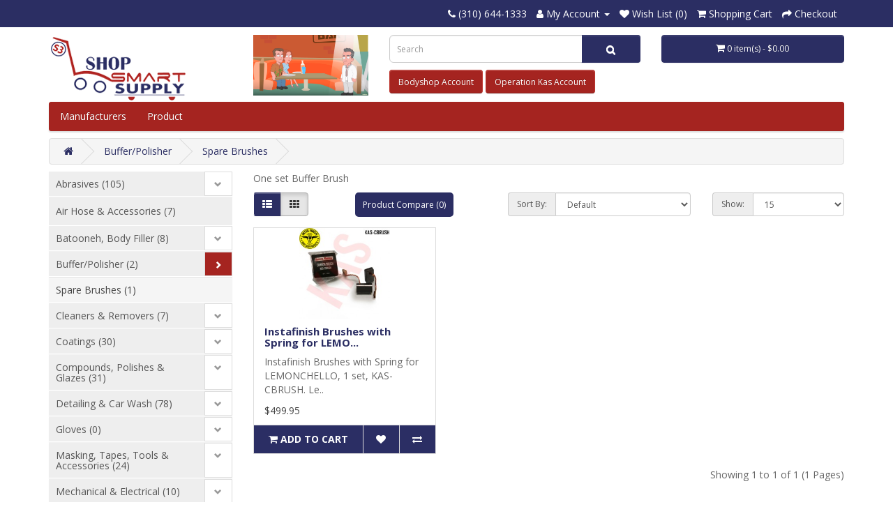

--- FILE ---
content_type: text/html; charset=utf-8
request_url: https://retail.shopsmartsupply.com/index.php?route=product/category&path=907_908
body_size: 86879
content:
<!DOCTYPE html>
<!--[if IE]><![endif]-->
<!--[if IE 8 ]><html dir="ltr" lang="en" class="ie8"><![endif]-->
<!--[if IE 9 ]><html dir="ltr" lang="en" class="ie9"><![endif]-->
<!--[if (gt IE 9)|!(IE)]><!-->
<html dir="ltr" lang="en">
<!--<![endif]-->
<head>
<meta charset="UTF-8" />
<meta name="viewport" content="width=device-width, initial-scale=1">
<meta http-equiv="X-UA-Compatible" content="IE=edge">
<title>Buffer Brush</title>
<base href="https://shopsmartsupply.com/" />
<meta name="description" content="Buffer Brush" />
<meta name="keywords" content="Buffer Brush" />
<script src="https://retail.shopsmartsupply.com/catalog/view/javascript/jquery/jquery-2.1.1.min.js" type="text/javascript"></script>
<link href="https://retail.shopsmartsupply.com/catalog/view/javascript/bootstrap/css/bootstrap.min.css" rel="stylesheet" media="screen" />
<script src="https://retail.shopsmartsupply.com/catalog/view/javascript/bootstrap/js/bootstrap.min.js" type="text/javascript"></script>
<link href="https://retail.shopsmartsupply.com/catalog/view/javascript/font-awesome/css/font-awesome.min.css" rel="stylesheet" type="text/css" />
<link href="//fonts.googleapis.com/css?family=Open+Sans:400,400i,300,700" rel="stylesheet" type="text/css" />
<link href="https://retail.shopsmartsupply.com/catalog/view/theme/default/stylesheet/stylesheet.css" rel="stylesheet">
<link href="https://retail.shopsmartsupply.com/catalog/view/theme/default/stylesheet/vendor/isenselabs/isearch/isearch.css" type="text/css" rel="stylesheet" media="screen" />
<script src="https://retail.shopsmartsupply.com/catalog/view/javascript/vendor/isenselabs/isearch/isearch.js" type="text/javascript"></script>
<script src="https://retail.shopsmartsupply.com/catalog/view/javascript/pmbycust.js?v=1276053622" type="text/javascript"></script>
<script src="https://retail.shopsmartsupply.com/catalog/view/javascript/common.js" type="text/javascript"></script>
<link href="https://retail.shopsmartsupply.com/index.php?route=product/category&amp;path=908" rel="canonical" />
<link href="https://shopsmartsupply.com/image/catalog/shop-smart-logo-b-64-100x100.png" rel="icon" />
<style type="text/css">

  #menu {
    background: #A52420;
    border-bottom: 1px solid #A52420;
    min-height: 37px;
    margin-bottom: 15px;
    -webkit-border-radius: 3px 3px 3px 3px;
    -moz-border-radius: 3px 3px 3px 3px;
    -khtml-border-radius: 3px 3px 3px 3px;
    border-radius: 3px 3px 3px 3px;
    -webkit-box-shadow: 0px 2px 2px #DDDDDD;
    -moz-box-shadow: 0px 2px 2px #DDDDDD;
    box-shadow: 0px 2px 2px #DDDDDD;
    padding: 0px 5px;
    border-color: #a52521 #a52521 #a52521;
}
.btn-danger {
    background-color: #a52420;
    background-image: linear-gradient(to bottom, #a52420, #a52420);
  }

.nav .open>a, .nav .open>a:focus, .nav .open>a:hover {
  background-color:unset ; 
}
 


.navbar-fixed{
    position: fixed;
    width: 100%;
    left: 0px;
    top: 0px;
    z-index: 1000;
    box-shadow: 0px 0px 1px #999;
    -webkit-animation: navanimation 1s linear;
    -moz-animation: navanimation 1s linear;
    animation: navanimation 1s linear;
    background:#fff;
}
@-webkit-keyframes navanimation{
    from{-webkit-transform: translateY(-100px);}
    to{-webkit-transform: translateY(0px);}
}
@-moz-keyframes navanimation{
    from{-moz-transform: translateY(-100px);}
    to{-moz-transform: translateY(0px);}
}
@keyframes navanimation{
    from{transform: translateY(-100px);}
    to{transform: translateY(0px);}
}
  
   @media (max-width: 767px) {
      .mt-1 {
          margin-top:10px;
      }
      .breadcrumb {
        white-space: nowrap;
        overflow-x: auto;
      }
      .breadcrumb > li {
          display: inline;
          width: 100%;
          padding: 0 22px 0px 5px;
      }
      .breadcrumb > li:after{
        right:10px;
      }
  
  .navbar-fixed{
    position: relative;
    width: 100%;
    left: 0px;
    top: 0px;
    z-index: 1000;
    box-shadow: 0px 0px 1px #999;
   -webkit-animation: navanimation11 1s linear;
    -moz-animation: navanimation11 1s linear;
    animation: navanimation11 1s linear;
    background:#fff;
}
  
  @-webkit-keyframes navanimation11{
    from{-webkit-transform: translateY(0px);}
    to{-webkit-transform: translateY(0px);}
}
@-moz-keyframes navanimation11{
    from{-moz-transform: translateY(0px);}
    to{-moz-transform: translateY(0px);}
}
@keyframes navanimation11{
    from{transform: translateY(0px);}
    to{transform: translateY(0px);}
}
  }
</style>
<script>
$(function(){
    var stickyHeaderTop = $('.navbar-common').offset().top;
    var stickyHeaderHeight = $('.navbar-common').height();
    $(window).scroll(function(){
      if( $(window).scrollTop() > stickyHeaderTop+stickyHeaderHeight) {
        $('.navbar-common').addClass('navbar-fixed');
        $('body').css('padding-top', stickyHeaderHeight+'px');
      } else {
        $('.navbar-common').removeClass('navbar-fixed');
        $('body').css('padding-top','0px');
      }
    });
  });
</script>
</head>
<body>
<div id="stickyheader" class="navbar-common">
<nav id="top">
  <div class="container"><!-- <div class="pull-left">
  <form action="https://retail.shopsmartsupply.com/index.php?route=common/currency/currency" method="post" enctype="multipart/form-data" id="form-currency">
    <div class="btn-group">
      <button class="btn btn-link dropdown-toggle" data-toggle="dropdown">                               <strong>$</strong>        <span class="hidden-xs hidden-sm hidden-md">Currency</span>&nbsp;<i class="fa fa-caret-down"></i></button>
      <ul class="dropdown-menu custom-header-dropdown">
                        <li>
          <button class="currency-select btn btn-link btn-block" type="button" name="EUR">€ Euro</button>
        </li>
                                <li>
          <button class="currency-select btn btn-link btn-block" type="button" name="GBP">£ Pound Sterling</button>
        </li>
                                <li>
          <button class="currency-select btn btn-link btn-block" type="button" name="USD">$ US Dollar</button>
        </li>
                      </ul>
    </div>
    <input type="hidden" name="code" value="" />
    <input type="hidden" name="redirect" value="https://retail.shopsmartsupply.com/index.php?route=product/category&amp;path=907_908" />
  </form>
</div> -->
 
    
    <div id="top-links" class="nav pull-right">
      <ul class="list-inline">
        <li><a href="https://retail.shopsmartsupply.com/index.php?route=information/contact"><i class="fa fa-phone"></i></a> <span class="hidden-xs hidden-sm hidden-md">(310) 644-1333</span></li>
        <li class="dropdown"><a href="https://retail.shopsmartsupply.com/index.php?route=account/account" title="My Account" class="dropdown-toggle" data-toggle="dropdown"><i class="fa fa-user"></i> <span class="hidden-xs hidden-sm hidden-md">
                  My Account
                </span><span class="caret"></span></a>
          <ul class="dropdown-menu dropdown-menu-right custom-header-dropdown">
                        <li><a href="https://retail.shopsmartsupply.com/index.php?route=account/register/type">Register</a></li>
            <li><a href="https://retail.shopsmartsupply.com/index.php?route=account/login/type">Login</a></li>
                      </ul>
        </li>
        <li><a href="https://retail.shopsmartsupply.com/index.php?route=account/wishlist" id="wishlist-total" title="Wish List (0)"><i class="fa fa-heart"></i> <span class="hidden-xs hidden-sm hidden-md">Wish List (0)</span></a></li>
        <li><a href="https://retail.shopsmartsupply.com/index.php?route=checkout/cart" title="Shopping Cart"><i class="fa fa-shopping-cart"></i> <span class="hidden-xs hidden-sm hidden-md">Shopping Cart</span></a></li>
        <li><a href="https://retail.shopsmartsupply.com/index.php?route=checkout/checkout" title="Checkout"><i class="fa fa-share"></i> <span class="hidden-xs hidden-sm hidden-md">Checkout</span></a></li>
      </ul>
    </div>
  </div>
</nav>
<header>
  <div class="container">
    <div class="row">
      <div class="col-sm-3 mt-1 col-xs-4">
        <div id="logo"><a href="https://retail.shopsmartsupply.com/index.php?route=common/home"><img src="https://shopsmartsupply.com/image/catalog/shop-smart-logo-b(189).png" title="" alt="" class="img-responsive" /></a></div>
      </div>
      <div class="col-sm-2 col-xs-4 mt-1">
       <img src="https://retail.shopsmartsupply.com/image/youtube.png" class="img-responsive" data-toggle="modal" data-target="#myModal"> 
      </div>
      <div class="col-sm-4 col-xs-12 mt-1">
        <div id="search" class="input-group">
  <input type="text" name="search" value="" placeholder="Search" class="form-control input-lg" />
  <span class="input-group-btn">
    <button type="button" class="btn btn-default btn-lg"><i class="fa fa-search"></i></button>
  </span>
</div><script type="text/template" role="isearch-container">
    <div class="isearch-container" role="isearch-container-{id}">
        {content}
    </div>
</script>

<script type="text/template" role="isearch-loading">
    <div class="isearch-loading text-center">
        <i class="fa fa-spin fa-circle-o-notch"></i> {text}
    </div>
</script>

<script type="text/template" role="isearch-nothing">
    <div class="isearch-nothing text-center">{text}</div>
</script>

<script type="text/template" role="isearch-more">
    <a role="isearch-tab" class="isearch-more text-center" href="{href}">{text}</a>
</script>

<script type="text/template" role="isearch-price">
    <span class="isearch-price-value">{price}</span>
</script>

<script type="text/template" role="isearch-special">
    <span class="isearch-price-value isearch-price-special">{special}</span><br /><span class="isearch-old-value">{price}</span>
</script>

<script type="text/template" role="isearch-product">
    <a role="isearch-tab" href="{href}" class="isearch-product">
                <div class="pull-left isearch-product-image">
            <img src="{image}" alt="{alt}" />
        </div>
        
        <div class="row isearch-product-info">
            <div class="col-xs-7 col-lg-8">
                <h4 class="isearch-heading-product">{name}</h4>
                            </div>
            <div class="col-xs-5 col-lg-4 text-right">
                                    <div class="isearch-price">
                        {price}
                    </div>
                            </div>
        </div>
    </a>
</script>

<script type="text/template" role="isearch-suggestion">
    <a role="isearch-tab" href="{href}" class="isearch-suggestion">{keyword}</a>
</script>

<script type="text/template" role="isearch-heading-suggestion">
    <h3 class="isearch-heading isearch-heading-suggestion">Search Term Suggestions</h3>
</script>

<script type="text/template" role="isearch-heading-product">
    <h3 class="isearch-heading isearch-heading-product">
        <span>Top Product Results</span>
            </h3>
</script>

<script type="text/javascript">
    $(document).ready(function() {
        $('#search input').iSearch({
            ajaxURL: 'https://retail.shopsmartsupply.com/index.php?route=extension/module/isearch/ajax&search={KEYWORD}',
            moreURL: 'https://retail.shopsmartsupply.com/index.php?route=product/search&search={KEYWORD}&description=true',
            delay: 250,
            heightType: 'auto',
            heightUnit: 'px',
            heightValue: 400,
            highlight: !!1,
            highlightColor: '#fffaaa',
            autoscaleImages: true,
            showImages: !!1,
            imageWidth: 80,
            localStoragePrefix : 'extension/module/isearch',
            minWidth: '330px',
            mobileScrollSpeed: 400,
            singularization: !!0,
            spell: [{"search":"\/\\s+and\\s+\/i","replace":" "},{"search":"\/\\s+or\\s+\/i","replace":" "},{"search":"cnema","replace":"cinema"}],
            strictness: 'moderate',
            widthType: 'fixed',
            widthUnit: 'px',
            widthValue: 370,
            zIndex: 999999,
            textMore: 'View All Results',
            textLoading: 'Loading. Please wait...',
            textNothing: 'No Results Found',
            textTotalProducts: ''
        });
    });
</script>
        <!-- bodyshop,retail,kas -->
                <a href="http://shopsmartsupply.com/index.php" class="btn btn-danger mb-5">Bodyshop Account</a>
                                <a href="https://wholesale.shopsmartsupply.com/index.php" class="btn btn-danger mb-5">Operation Kas Account</a>
        
      </div>
      <div class="col-sm-3 col-xs-12 mt-1"><style type="text/css">
#fly-cart-button.shaking{
  display: inline-block;
  animation: shaking 1s linear;
}
@keyframes shaking{
  0%{transform: translateX(0);}
  20%{transform: translateX(10px);}
  40%{transform: translateX(-10px);}
  60%{transform: translateX(10px);}
  80%{transform: translateX(-10px);}
  100%{transform: translateX(0);}
}
</style>
<div id="cart" class="btn-group btn-block">
  <button type="button" data-toggle="dropdown" data-loading-text="Loading..." class="btn btn-inverse btn-block btn-lg dropdown-toggle" id="fly-cart-button"><i class="fa fa-shopping-cart"></i> <span id="cart-total">0 item(s) - $0.00</span></button>
  <ul class="dropdown-menu pull-right">
        <li>
      <p class="text-center">Your shopping cart is empty!</p>
    </li>
      </ul>
</div>

<script type="text/javascript">
$(document).on('click', ".product-layout .button-group button[onclick]:nth-child(1),#button-cart", function(){
  var cart = $('#fly-cart-button');

  var imgtodrag = $(this).parent().parent().find('.image img').eq(0);
  // console.log(imgtodrag.length);

  if (imgtodrag.length == 0) {
    var imgtodrag = $(this).parent().parent().parent().find('.image img').eq(0);
     if (imgtodrag.length == 0) {
        imgtodrag = $(this).parent().parent().parent().parent().find('div:nth-child(1) ul li a img');
     }
  }

  //console.log(imgtodrag);
  
  if (imgtodrag) {
      var imgclone = imgtodrag.clone().offset({
        top: imgtodrag.offset().top+75,
        left: imgtodrag.offset().left+75
      }).css({
        'opacity': '0.5',
        'position': 'absolute',
        'height': '150px',
        'width': '150px',
        'z-index': '100'
      }).appendTo($('body')).animate({
        'top': cart.offset().top + 10,
        'left': cart.offset().left + 10,
        'width': 75,
        'height': 75
      },1000, 'swing');
      
      setTimeout(function () {
        cart.addClass('shaking');
        setTimeout(function () {
          cart.removeClass('shaking');
        },1000);
      },1200);

      imgclone.animate({
        'width': 0,
        'height': 0
      }, function () {
        $(this).detach()
    });
  }

});
</script>

<script type="text/javascript">
$(document).on('click', "td input[onclick]:nth-child(1)", function(e){
  var cart = $('#fly-cart-button');
  var index = Array.prototype.indexOf.call(e.target.parentNode.parentNode.children,e.target.parentNode) + parseInt(1);
  var imgtodrag = $(this).parent().parent().parent().parent().find('tbody tr td:nth-child('+index+') img');

 if (imgtodrag) {
      var imgclone = imgtodrag.clone().offset({
        top: imgtodrag.offset().top,
        left: imgtodrag.offset().left
      }).css({
        'opacity': '0.5',
        'position': 'absolute',
        'height': '100px',
        'width': '100px',
        'z-index': '100'
      }).appendTo($('body')).animate({
        'top': cart.offset().top,
        'left': cart.offset().left,
        'width': 50,
        'height': 50
      },1000, 'swing');
      
      setTimeout(function () {
        cart.addClass('shaking');
        setTimeout(function () {
          cart.removeClass('shaking');
        },1000);
      },1200);

      imgclone.animate({
        'width': 0,
        'height': 0
      }, function () {
        $(this).detach()
    });
  }

});
</script></div>
    </div>

    <!-- Modal -->
    <div class="modal fade" id="myModal" tabindex="-1" role="dialog" aria-labelledby="myModalLabel">
      <div class="modal-dialog" role="document">
        <div class="modal-content">
          <div class="modal-header">
            <button type="button" class="close" data-dismiss="modal" aria-label="Close"><span aria-hidden="true">&times;</span></button>
            <h4 class="modal-title text-center" id="myModalLabel">Shop smart supply</h4>
          </div>
          <div class="modal-body">
          <iframe width="100%" height="300" src="https://www.youtube.com/embed/OWdtd1opNT8" frameborder="0" allow="autoplay; encrypted-media" allowfullscreen></iframe>
          </div>
          
        </div>
      </div>
    </div>

  </div>
</header>
<style type="text/css">
  #menu {
    background: #A52420;
    min-height: 37px;
    margin-bottom: 10px;
    -webkit-border-radius: 3px 3px 3px 3px;
    -moz-border-radius: 3px 3px 3px 3px;
    -khtml-border-radius: 3px 3px 3px 3px;
    border-radius: 3px 3px 3px 3px;
    padding-left: 0px;
    padding-right: 0px;
    box-sizing: border-box;
  }
  .navbar-collapse{
    padding-left: 0px;
    padding-right: 0px;
  }
  #menu .nav > li > a {
    color: #fff;
    text-shadow: 0 -1px 0 rgba(0, 0, 0, 0.25);
    padding: 10px 15px 10px 15px;
    min-height: 15px;
    background-color: transparent;
    font-size: 14px;
  }
  .custom-navigation{
    position: relative;
    display: block;
    width: 100%;
  }
  .custom-navigation ul {
    background: rgba(0,0,0,0.8);
    position: absolute;
    white-space: nowrap;
    z-index: 1;
    border-radius: 3px;
    left: 0;
    top: 40px;
    box-shadow: 0px 0px 2px #000;
  }
  .custom-navigation ul {
    margin: 0;
    padding: 0;
    list-style: none;
  }
  .custom-navigation > li> ul {
    left: 0px;
    padding: 0px;
    padding-top: 5px;
    padding-bottom: 5px;
    display: none;
    position: absolute;
    box-sizing: border-box;
    list-style-type: none;
    z-index: 9;
    background: #2d3063;
    border-bottom: 4px solid #a52420;
  }
  .custom-navigation > li:hover > ul, .custom-navigation > li > ul:hover { 
    min-width: 100%;
    display: block;
  }
  .custom-navigation > li> ul > li > a{
    padding: 9px 10px;
    display: inline-block;
    color: #fff;
    font-size: 14px;
    border-bottom: 1px solid #fff;
    width:100%;
  }
  .custom-navigation > li> ul > li{position: relative;}
  .custom-navigation > li> ul > li > ul{
    display: none;
    background: rgb(24, 27, 80);
    padding: 5px 10px;
    left: 80px;
    top: 0px;
    border-radius: 0px !important;
    border-bottom: 4px solid #a52420;
  }
  .custom-navigation > li> ul > li:hover > ul,
  .custom-navigation > li> ul > li > ul:hover{
    display: block;
    position: absolute;
    z-index: 2;
    animation: menumove 350ms linear;
  }
  @keyframes menumove{
    from{transform: translateX(30px); opacity: 0.5;}
    to{transform: translateX(0px);}
  }
  .custom-navigation > li> ul > li > ul > li a{
    padding: 5px 10px;
    display: inline-block;
    color: #fff;
    font-size: 14px;
    border-bottom: 1px #fff solid;
    width: 100%;
  }
  
  .custom-navigation > li> ul > li:nth-last-child(-n+0) > a {
    border-bottom: none;
  }
  .custom-navigation > li> ul > li > ul > li:last-child a{
      border-bottom: 0px;
  }
  .custom-navigation > li> ul > li > ul {
    left: 15px;
    top: 40px;
  }

  @media (max-width: 767px){
    #menu {
      border-radius: 0px 0px 0px 0px;
    }
    .custom-navigation{
      margin-left: 0px;
    }
    .s-menubar .navbar-collapse.in {
    overflow-y: visible;
   }
   .custom-navigation > li> ul {
    top: 110%;
    border-bottom: 4px solid #a52420;
   }
   .custom-navigation > li> ul > li > ul{
    position: relative;
    border-radius: 0px;
    left: 0px;
    top:0px;
   }
   .custom-navigation > li> ul > li > ul > li a{
    white-space: normal;
   }
   .custom-navigation > li> ul > li:last-child a{
    border-bottom: 0px;
   }
   .custom-navigation > li> ul > li:hover > ul, .custom-navigation > li> ul > li > ul:hover {
    position: relative;
   }
   .breadcrumb > li:after {
    top: -5px;
    }
    .breadcrumb > li {
        padding: 1px 40px 0px 15px;
    }
  }
  @media only screen and (max-width: 991px) and (min-width: 768px){
   .custom-navigation .col-sm-4 {
    width: 49.333333% !important;
    }
  }
</style>


<div class="container">
  <nav id="menu" class="navbar s-menubar">
    <div class="navbar-header"><span id="category" class="visible-xs">Categories</span>
      <button type="button" class="btn btn-navbar navbar-toggle" data-toggle="collapse" data-target=".navbar-ex1-collapse"><i class="fa fa-bars"></i></button>
    </div>
    <div class="collapse navbar-collapse navbar-ex1-collapse">
      <ul class="nav navbar-nav custom-navigation">
         <li>
            <a href="https://retail.shopsmartsupply.com/index.php?route=product/manufacturer">Manufacturers</a>
            <ul>
                            <li><a href="https://retail.shopsmartsupply.com/index.php?route=product/manufacturer/info&amp;manufacturer_id=178">ALTERNATIVE AUTOBODY  SOLUTIONS  GREEN INITIATIVE&nbsp;</a></li>
                          </ul>
         </li>
         <li style="position:static;">
            <a href="https://retail.shopsmartsupply.com/index.php?route=product/category/allProduct">Product&nbsp;</a>
             <ul>
                                                    <li class="col-sm-4">
                    <a href="https://retail.shopsmartsupply.com/index.php?route=product/category&amp;path=71">Abrasives &nbsp;<small class="fa fa-chevron-right fonts-13"></small></a>
                    <ul>
                                              <li><a href="https://retail.shopsmartsupply.com/index.php?route=product/category&amp;path=71_531">Cut-Off Wheel (0)&nbsp;</a></li>
                                              <li><a href="https://retail.shopsmartsupply.com/index.php?route=product/category&amp;path=71_461">Disc Backing Pads &amp; Accessories (3)&nbsp;</a></li>
                                              <li><a href="https://retail.shopsmartsupply.com/index.php?route=product/category&amp;path=71_103">Filling Sheets &amp; Sheet Rolls (19)&nbsp;</a></li>
                                              <li><a href="https://retail.shopsmartsupply.com/index.php?route=product/category&amp;path=71_881">Foam Sanding Disc (4)&nbsp;</a></li>
                                              <li><a href="https://retail.shopsmartsupply.com/index.php?route=product/category&amp;path=71_109">Grinding Discs &amp; Flap Discs &amp; Backing Pad (8)&nbsp;</a></li>
                                              <li><a href="https://retail.shopsmartsupply.com/index.php?route=product/category&amp;path=71_544">Grinding Wheel (1)&nbsp;</a></li>
                                              <li><a href="https://retail.shopsmartsupply.com/index.php?route=product/category&amp;path=71_903">Orbital Sander (1)&nbsp;</a></li>
                                              <li><a href="https://retail.shopsmartsupply.com/index.php?route=product/category&amp;path=71_888">Sanding Belt (2)&nbsp;</a></li>
                                              <li><a href="https://retail.shopsmartsupply.com/index.php?route=product/category&amp;path=71_891">Sanding Block Velcro (2)&nbsp;</a></li>
                                              <li><a href="https://retail.shopsmartsupply.com/index.php?route=product/category&amp;path=71_565">Sanding Discs (41)&nbsp;</a></li>
                                              <li><a href="https://retail.shopsmartsupply.com/index.php?route=product/category&amp;path=71_102">Sanding Sheets (16)&nbsp;</a></li>
                                              <li><a href="https://retail.shopsmartsupply.com/index.php?route=product/category&amp;path=71_889">Scuff Nylon Flex Belt (3)&nbsp;</a></li>
                                              <li><a href="https://retail.shopsmartsupply.com/index.php?route=product/category&amp;path=71_272">Scuff Pads, Stripers, Rolocs &amp; Accessories (9)&nbsp;</a></li>
                                              <li><a href="https://retail.shopsmartsupply.com/index.php?route=product/category&amp;path=71_906">Sponge Doble Side Pad (3)&nbsp;</a></li>
                                          </ul>
                  </li>
                                                                        <li class="col-sm-4">
                      <a href="https://retail.shopsmartsupply.com/index.php?route=product/category&amp;path=892">Air Hose &amp; Accessories&nbsp;<small class="fa fa-chevron-right fonts-13"></small></a>
                    </li>
                                                                      <li class="col-sm-4">
                    <a href="https://retail.shopsmartsupply.com/index.php?route=product/category&amp;path=875">Batooneh, Body Filler&nbsp;<small class="fa fa-chevron-right fonts-13"></small></a>
                    <ul>
                                              <li><a href="https://retail.shopsmartsupply.com/index.php?route=product/category&amp;path=875_883">1K Spot Putty (1)&nbsp;</a></li>
                                              <li><a href="https://retail.shopsmartsupply.com/index.php?route=product/category&amp;path=875_887">Flex Bond Plastic Filler (1)&nbsp;</a></li>
                                              <li><a href="https://retail.shopsmartsupply.com/index.php?route=product/category&amp;path=875_905">Glazing Putty (1)&nbsp;</a></li>
                                              <li><a href="https://retail.shopsmartsupply.com/index.php?route=product/category&amp;path=875_884">Honey, body filler Thinner (1)&nbsp;</a></li>
                                              <li><a href="https://retail.shopsmartsupply.com/index.php?route=product/category&amp;path=875_886">Strong Grip Short Strand Fiberglass Reinforced Filler (1)&nbsp;</a></li>
                                              <li><a href="https://retail.shopsmartsupply.com/index.php?route=product/category&amp;path=875_885">Ultra light Filler (1)&nbsp;</a></li>
                                          </ul>
                  </li>
                                                                      <li class="col-sm-4">
                    <a href="https://retail.shopsmartsupply.com/index.php?route=product/category&amp;path=77">Cleaners &amp; Removers&nbsp;<small class="fa fa-chevron-right fonts-13"></small></a>
                    <ul>
                                              <li><a href="https://retail.shopsmartsupply.com/index.php?route=product/category&amp;path=77_137">Adhesive Removal (2)&nbsp;</a></li>
                                              <li><a href="https://retail.shopsmartsupply.com/index.php?route=product/category&amp;path=77_638">Paint Removers (1)&nbsp;</a></li>
                                              <li><a href="https://retail.shopsmartsupply.com/index.php?route=product/category&amp;path=77_602">Prepall (2)&nbsp;</a></li>
                                              <li><a href="https://retail.shopsmartsupply.com/index.php?route=product/category&amp;path=77_897">Tack Cloth (1)&nbsp;</a></li>
                                          </ul>
                  </li>
                                                                      <li class="col-sm-4">
                    <a href="https://retail.shopsmartsupply.com/index.php?route=product/category&amp;path=143">Coatings &nbsp;<small class="fa fa-chevron-right fonts-13"></small></a>
                    <ul>
                                              <li><a href="https://retail.shopsmartsupply.com/index.php?route=product/category&amp;path=143_441">Clear Coats (12)&nbsp;</a></li>
                                              <li><a href="https://retail.shopsmartsupply.com/index.php?route=product/category&amp;path=143_520">Fisheye (1)&nbsp;</a></li>
                                              <li><a href="https://retail.shopsmartsupply.com/index.php?route=product/category&amp;path=143_600">kicker (1)&nbsp;</a></li>
                                              <li><a href="https://retail.shopsmartsupply.com/index.php?route=product/category&amp;path=143_148">Primers (6)&nbsp;</a></li>
                                          </ul>
                  </li>
                                                                      <li class="col-sm-4">
                    <a href="https://retail.shopsmartsupply.com/index.php?route=product/category&amp;path=76">Compounds, Polishes &amp; Glazes&nbsp;<small class="fa fa-chevron-right fonts-13"></small></a>
                    <ul>
                                              <li><a href="https://retail.shopsmartsupply.com/index.php?route=product/category&amp;path=76_132">Compounds (7)&nbsp;</a></li>
                                              <li><a href="https://retail.shopsmartsupply.com/index.php?route=product/category&amp;path=76_135">Glazes (14)&nbsp;</a></li>
                                              <li><a href="https://retail.shopsmartsupply.com/index.php?route=product/category&amp;path=76_286">Heavy Duty Polish (1)&nbsp;</a></li>
                                              <li><a href="https://retail.shopsmartsupply.com/index.php?route=product/category&amp;path=76_263">Medium Duty Polish (2)&nbsp;</a></li>
                                              <li><a href="https://retail.shopsmartsupply.com/index.php?route=product/category&amp;path=76_133">Polishes (16)&nbsp;</a></li>
                                              <li><a href="https://retail.shopsmartsupply.com/index.php?route=product/category&amp;path=76_134">Ultrafine Polishes (10)&nbsp;</a></li>
                                          </ul>
                  </li>
                                                                      <li class="col-sm-4">
                    <a href="https://retail.shopsmartsupply.com/index.php?route=product/category&amp;path=82">Detailing &amp; Car Wash&nbsp;<small class="fa fa-chevron-right fonts-13"></small></a>
                    <ul>
                                              <li><a href="https://retail.shopsmartsupply.com/index.php?route=product/category&amp;path=82_311">Air Freshener (7)&nbsp;</a></li>
                                              <li><a href="https://retail.shopsmartsupply.com/index.php?route=product/category&amp;path=82_900">Carpet Protection/Plastic Adhesive Floor Mat (1)&nbsp;</a></li>
                                              <li><a href="https://retail.shopsmartsupply.com/index.php?route=product/category&amp;path=82_320">Carpet Shampoo (1)&nbsp;</a></li>
                                              <li><a href="https://retail.shopsmartsupply.com/index.php?route=product/category&amp;path=82_688">Cherry Fragrance (1)&nbsp;</a></li>
                                              <li><a href="https://retail.shopsmartsupply.com/index.php?route=product/category&amp;path=82_302">Clay (4)&nbsp;</a></li>
                                              <li><a href="https://retail.shopsmartsupply.com/index.php?route=product/category&amp;path=82_303">Clay Lubricant (1)&nbsp;</a></li>
                                              <li><a href="https://retail.shopsmartsupply.com/index.php?route=product/category&amp;path=82_158">Cleaners  (11)&nbsp;</a></li>
                                              <li><a href="https://retail.shopsmartsupply.com/index.php?route=product/category&amp;path=82_161">Cloth &amp; Towel &amp; Chamois (11)&nbsp;</a></li>
                                              <li><a href="https://retail.shopsmartsupply.com/index.php?route=product/category&amp;path=82_321">Degreaser  (3)&nbsp;</a></li>
                                              <li><a href="https://retail.shopsmartsupply.com/index.php?route=product/category&amp;path=82_160">Dressings (8)&nbsp;</a></li>
                                              <li><a href="https://retail.shopsmartsupply.com/index.php?route=product/category&amp;path=82_306">Final Inspector  (3)&nbsp;</a></li>
                                              <li><a href="https://retail.shopsmartsupply.com/index.php?route=product/category&amp;path=82_322">Glass Cleaners (5)&nbsp;</a></li>
                                              <li><a href="https://retail.shopsmartsupply.com/index.php?route=product/category&amp;path=82_305">Leather Cleaner (2)&nbsp;</a></li>
                                              <li><a href="https://retail.shopsmartsupply.com/index.php?route=product/category&amp;path=82_304">Leather Conditioner (2)&nbsp;</a></li>
                                              <li><a href="https://retail.shopsmartsupply.com/index.php?route=product/category&amp;path=82_690">Paint Protective Sealent (3)&nbsp;</a></li>
                                              <li><a href="https://retail.shopsmartsupply.com/index.php?route=product/category&amp;path=82_159">Soaps (7)&nbsp;</a></li>
                                              <li><a href="https://retail.shopsmartsupply.com/index.php?route=product/category&amp;path=82_860">Spoke &amp; Wire Wheel Cleaner (3)&nbsp;</a></li>
                                              <li><a href="https://retail.shopsmartsupply.com/index.php?route=product/category&amp;path=82_323">Tire Dressing (3)&nbsp;</a></li>
                                              <li><a href="https://retail.shopsmartsupply.com/index.php?route=product/category&amp;path=82_895">Wash Mitt (1)&nbsp;</a></li>
                                              <li><a href="https://retail.shopsmartsupply.com/index.php?route=product/category&amp;path=82_861">Waterless Wash (2)&nbsp;</a></li>
                                              <li><a href="https://retail.shopsmartsupply.com/index.php?route=product/category&amp;path=82_310">Wax &amp; Essentials (17)&nbsp;</a></li>
                                          </ul>
                  </li>
                                                                      <li class="col-sm-4">
                    <a href="https://retail.shopsmartsupply.com/index.php?route=product/category&amp;path=80">Masking, Tapes, Tools &amp; Accessories&nbsp;<small class="fa fa-chevron-right fonts-13"></small></a>
                    <ul>
                                              <li><a href="https://retail.shopsmartsupply.com/index.php?route=product/category&amp;path=80_206">Attachment / Double Side Tapes (6)&nbsp;</a></li>
                                              <li><a href="https://retail.shopsmartsupply.com/index.php?route=product/category&amp;path=80_902">Crash Wrap (1)&nbsp;</a></li>
                                              <li><a href="https://retail.shopsmartsupply.com/index.php?route=product/category&amp;path=80_866">Epoxy Bonding Glue (4)&nbsp;</a></li>
                                              <li><a href="https://retail.shopsmartsupply.com/index.php?route=product/category&amp;path=80_166">Fine Line Masking Tape (3)&nbsp;</a></li>
                                              <li><a href="https://retail.shopsmartsupply.com/index.php?route=product/category&amp;path=80_894">Foam Tape (1)&nbsp;</a></li>
                                              <li><a href="https://retail.shopsmartsupply.com/index.php?route=product/category&amp;path=80_865">Glue, Super Glue (1)&nbsp;</a></li>
                                              <li><a href="https://retail.shopsmartsupply.com/index.php?route=product/category&amp;path=80_169">Plastic Sheeting (2)&nbsp;</a></li>
                                              <li><a href="https://retail.shopsmartsupply.com/index.php?route=product/category&amp;path=80_95">Tapes (5)&nbsp;</a></li>
                                              <li><a href="https://retail.shopsmartsupply.com/index.php?route=product/category&amp;path=80_893">Trim Tape (1)&nbsp;</a></li>
                                          </ul>
                  </li>
                                                                      <li class="col-sm-4">
                    <a href="https://retail.shopsmartsupply.com/index.php?route=product/category&amp;path=81">Mechanical &amp; Electrical&nbsp;<small class="fa fa-chevron-right fonts-13"></small></a>
                    <ul>
                                              <li><a href="https://retail.shopsmartsupply.com/index.php?route=product/category&amp;path=81_636">Cable Ties (0)&nbsp;</a></li>
                                              <li><a href="https://retail.shopsmartsupply.com/index.php?route=product/category&amp;path=81_180">Cleaners   (6)&nbsp;</a></li>
                                              <li><a href="https://retail.shopsmartsupply.com/index.php?route=product/category&amp;path=81_178">Fuel System Cleaner  (6)&nbsp;</a></li>
                                              <li><a href="https://retail.shopsmartsupply.com/index.php?route=product/category&amp;path=81_840">Lubricant  (3)&nbsp;</a></li>
                                              <li><a href="https://retail.shopsmartsupply.com/index.php?route=product/category&amp;path=81_617">Windshield Fluid (4)&nbsp;</a></li>
                                          </ul>
                  </li>
                                                                        <li class="col-sm-4">
                      <a href="https://retail.shopsmartsupply.com/index.php?route=product/category&amp;path=867">Mixing Nozzle&nbsp;<small class="fa fa-chevron-right fonts-13"></small></a>
                    </li>
                                                                      <li class="col-sm-4">
                    <a href="https://retail.shopsmartsupply.com/index.php?route=product/category&amp;path=86">Paint Spray Equipment &nbsp;<small class="fa fa-chevron-right fonts-13"></small></a>
                    <ul>
                                              <li><a href="https://retail.shopsmartsupply.com/index.php?route=product/category&amp;path=86_899">Dust Mask (2)&nbsp;</a></li>
                                              <li><a href="https://retail.shopsmartsupply.com/index.php?route=product/category&amp;path=86_660">Gun Washer (1)&nbsp;</a></li>
                                              <li><a href="https://retail.shopsmartsupply.com/index.php?route=product/category&amp;path=86_187">Mixing Cups (9)&nbsp;</a></li>
                                              <li><a href="https://retail.shopsmartsupply.com/index.php?route=product/category&amp;path=86_876">Paint spray gun regulator (1)&nbsp;</a></li>
                                              <li><a href="https://retail.shopsmartsupply.com/index.php?route=product/category&amp;path=86_645">Paint Strainers (4)&nbsp;</a></li>
                                              <li><a href="https://retail.shopsmartsupply.com/index.php?route=product/category&amp;path=86_901">Paint Suit (1)&nbsp;</a></li>
                                              <li><a href="https://retail.shopsmartsupply.com/index.php?route=product/category&amp;path=86_898">Painter Mask (5)&nbsp;</a></li>
                                              <li><a href="https://retail.shopsmartsupply.com/index.php?route=product/category&amp;path=86_890">Spray Gun Adapters (7)&nbsp;</a></li>
                                              <li><a href="https://retail.shopsmartsupply.com/index.php?route=product/category&amp;path=86_882">Spray Gun Cups (6)&nbsp;</a></li>
                                              <li><a href="https://retail.shopsmartsupply.com/index.php?route=product/category&amp;path=86_186">Spray Gun Parts and Maintanence  (5)&nbsp;</a></li>
                                              <li><a href="https://retail.shopsmartsupply.com/index.php?route=product/category&amp;path=86_185">Spray Guns  (7)&nbsp;</a></li>
                                          </ul>
                  </li>
                                                                        <li class="col-sm-4">
                      <a href="https://retail.shopsmartsupply.com/index.php?route=product/category&amp;path=94">Pin Striping &amp; Essential &amp; Eraser Wheels&nbsp;<small class="fa fa-chevron-right fonts-13"></small></a>
                    </li>
                                                                      <li class="col-sm-4">
                    <a href="https://retail.shopsmartsupply.com/index.php?route=product/category&amp;path=88">Polishing Supplies, Accessories &amp; Tools	&nbsp;<small class="fa fa-chevron-right fonts-13"></small></a>
                    <ul>
                                              <li><a href="https://retail.shopsmartsupply.com/index.php?route=product/category&amp;path=88_75">Buffing Pads (9)&nbsp;</a></li>
                                              <li><a href="https://retail.shopsmartsupply.com/index.php?route=product/category&amp;path=88_359">Polishing Tools and accessories  (3)&nbsp;</a></li>
                                          </ul>
                  </li>
                                                                      <li class="col-sm-4">
                    <a href="https://retail.shopsmartsupply.com/index.php?route=product/category&amp;path=89">Razor Blades And Accessories&nbsp;<small class="fa fa-chevron-right fonts-13"></small></a>
                    <ul>
                                              <li><a href="https://retail.shopsmartsupply.com/index.php?route=product/category&amp;path=89_671">Metal Razer Blades (1)&nbsp;</a></li>
                                              <li><a href="https://retail.shopsmartsupply.com/index.php?route=product/category&amp;path=89_453">Plastic Razor Blades (0)&nbsp;</a></li>
                                              <li><a href="https://retail.shopsmartsupply.com/index.php?route=product/category&amp;path=89_672">Tools (0)&nbsp;</a></li>
                                          </ul>
                  </li>
                                                                      <li class="col-sm-4">
                    <a href="https://retail.shopsmartsupply.com/index.php?route=product/category&amp;path=91">Sealants &nbsp;<small class="fa fa-chevron-right fonts-13"></small></a>
                    <ul>
                                              <li><a href="https://retail.shopsmartsupply.com/index.php?route=product/category&amp;path=91_574">Sealer (0)&nbsp;</a></li>
                                          </ul>
                  </li>
                                                                      <li class="col-sm-4">
                    <a href="https://retail.shopsmartsupply.com/index.php?route=product/category&amp;path=96">Thinner &amp; Solvent&nbsp;<small class="fa fa-chevron-right fonts-13"></small></a>
                    <ul>
                                              <li><a href="https://retail.shopsmartsupply.com/index.php?route=product/category&amp;path=96_852">Thinner (1)&nbsp;</a></li>
                                          </ul>
                  </li>
                                                                      <li class="col-sm-4">
                    <a href="https://retail.shopsmartsupply.com/index.php?route=product/category&amp;path=97">Tools &amp; Accessories&nbsp;<small class="fa fa-chevron-right fonts-13"></small></a>
                    <ul>
                                              <li><a href="https://retail.shopsmartsupply.com/index.php?route=product/category&amp;path=97_874">Cable Ties (0)&nbsp;</a></li>
                                              <li><a href="https://retail.shopsmartsupply.com/index.php?route=product/category&amp;path=97_863">Clips  (195)&nbsp;</a></li>
                                              <li><a href="https://retail.shopsmartsupply.com/index.php?route=product/category&amp;path=97_873">Nuts, Bolts and Screws (20)&nbsp;</a></li>
                                              <li><a href="https://retail.shopsmartsupply.com/index.php?route=product/category&amp;path=97_872">Rivets (6)&nbsp;</a></li>
                                          </ul>
                  </li>
                                                                      <li class="col-sm-4">
                    <a href="https://retail.shopsmartsupply.com/index.php?route=product/category&amp;path=98">Welding&nbsp;<small class="fa fa-chevron-right fonts-13"></small></a>
                    <ul>
                                              <li><a href="https://retail.shopsmartsupply.com/index.php?route=product/category&amp;path=98_896">Hot Stapler Plastic Repair Kit (7)&nbsp;</a></li>
                                              <li><a href="https://retail.shopsmartsupply.com/index.php?route=product/category&amp;path=98_619">Stud Welding Pins (2)&nbsp;</a></li>
                                          </ul>
                  </li>
                                               
              </ul>
            </li>
          </ul>
        </div>
      </nav>


    </div>
  </div>
</div>

<!-- shopsmartsupply -->
</div>

<style type="text/css">
.list-inline-common{
  list-style-type: none;
}
.list-inline-common  li {
  display: inline-block;
}
.list-inline-common li a{
  display: block;
  text-decoration: none;
  background-color: #2b2e63;
  padding: 5px 10px;
  /*margin: 4px 0px;*/
  margin-bottom: 2px;
  color: #fff;
  border-radius: 3px;
  transition: 400ms;
  font-size: 14px;
}
.list-inline-common li a:hover{
  background-color: #A52420;
}
ol, ul {
    margin-bottom: 0px;
    padding-left: 15px;
}
.top-5 {
  margin-top: 5px;
  font-size: 18px;
}
.mb-10 {
  margin-bottom: 15px;
}

</style>
<div id="product-category" class="container">
  <ul class="breadcrumb">
        <li><a href="https://retail.shopsmartsupply.com/index.php?route=common/home"><i class="fa fa-home"></i></a></li>
        <li><a href="https://retail.shopsmartsupply.com/index.php?route=product/category&amp;path=907">Buffer/Polisher</a></li>
        <li><a href="https://retail.shopsmartsupply.com/index.php?route=product/category&amp;path=907_908">Spare Brushes</a></li>
      </ul>
  <div class="row"><aside id="column-left" class="col-sm-3 hidden-xs">
    <style>
#accordionNew .panel-default{
  border-radius: 0px;
}
#accordionNew .panel-default .panel-heading{
  margin: 0px;
  padding: 0px;
  border-bottom: 1px solid #fff; 
}
#accordionNew .panel-default .panel-heading .panel-title a{
  padding: 10px;
  display: block;
  text-decoration: none;
  transition: 400ms;
} 
#accordionNew .panel-default .panel-heading .panel-title{
  position: relative;
  padding-right: 40px;
}
#accordionNew .panel-default .panel-heading .panel-title a:hover{
  background: #2b2e63;
  color: #fff;
}
#accordionNew .panel-default .panel-title i{
  width: 40px;
  height: 100%;
  line-height: 36px;
  text-align: center;
  background: #fff;
  /*color: #999;*/
  border: 1px solid #ddd;
  color: #999999;
  font-size: 11px;
  position: absolute;
  top: 0px;
  right: 0px;
  cursor: pointer;
  transition: 400ms;
}
#accordionNew .panel-default .panel-title i:hover{background: #a52420; color: #fff;}
.glyphicon-chevron-right{
  background: #a52420!important;
  opacity: 1!important;
  color: white!important;
}
.accordian-headings{
  margin: 0px;
  padding: 0px;
}
.accordian-headings a{
  display: block;
  padding: 10px; 
  color: #555;
  background-color: #eee;
  /*border: 1px solid #ddd;*/
  margin-top: 1px; 
  margin-bottom: 1px;
  border-radius: 0px;
  font-size: 14px;
  transition: 400ms;
}
.accordian-headings a:hover{
  background: #2b2e63;
  color: #fff;
  text-decoration: none;
}
#accordionNew .panel-body ul{
  margin: 0px;
  padding: 0px;
}
#accordionNew .panel-body ul li{
  margin: 0px;
  padding: 0px;
  display: inline;
}
#accordionNew .panel-body{
  padding: 0px;
}
#accordionNew .panel-body ul li a{
  display: block;
  background-color: #f5f5f5;
  /*background-color: #ddd;*/
  /*border: 1px solid #ddd;*/
  margin-top: 1px; 
  margin-bottom: 1px;
  padding: 7px 10px; 
  color: #444;
  text-decoration: none;
  transition: 400ms;
}
#accordionNew .panel-body ul li a:hover{
  /*background: #a52420;*/
  background: #2b2e63;
  color: #fff;
  text-decoration: none;
}
.panel-title a {
  font-size: 14px;
}
.panel-default {
    border-color: unset;
}
.panel-group .panel+.panel {
    margin-top: 1px;
}
.panel > .panel-heading {
  /*border-radius: none;*/
  border-top-right-radius: unset;
  border-top-left-radius: unset;
}
.panel {
  border : unset;
}
.panel-default > .panel-heading {
    color: #555;
    background-color: #eee;
    border-color: #2b2e63;
}
</style>
<div class="panel-group" id="accordionNew">
            <div class="panel panel-default">
        <div class="panel-heading">
          <h4 class="panel-title" >
            <a href="https://retail.shopsmartsupply.com/index.php?route=product/category&amp;path=71"> Abrasives  (105) </a>
            <i class="indicator glyphicon glyphicon-chevron-down  pull-right" data-toggle="collapse" data-parent="#accordionNew" data-target="#collapseOneNew-0"></i>
          </h4>
        </div>
        <div id="collapseOneNew-0" class="panel-collapse collapse ">
          <div class="panel-body">
            <ul>
                              <li><a href="https://retail.shopsmartsupply.com/index.php?route=product/category&amp;path=71_531">Cut-Off Wheel (0)</a></li>
                              <li><a href="https://retail.shopsmartsupply.com/index.php?route=product/category&amp;path=71_461">Disc Backing Pads &amp; Accessories (3)</a></li>
                              <li><a href="https://retail.shopsmartsupply.com/index.php?route=product/category&amp;path=71_103">Filling Sheets &amp; Sheet Rolls (19)</a></li>
                              <li><a href="https://retail.shopsmartsupply.com/index.php?route=product/category&amp;path=71_881">Foam Sanding Disc (4)</a></li>
                              <li><a href="https://retail.shopsmartsupply.com/index.php?route=product/category&amp;path=71_109">Grinding Discs &amp; Flap Discs &amp; Backing Pad (8)</a></li>
                              <li><a href="https://retail.shopsmartsupply.com/index.php?route=product/category&amp;path=71_544">Grinding Wheel (1)</a></li>
                              <li><a href="https://retail.shopsmartsupply.com/index.php?route=product/category&amp;path=71_903">Orbital Sander (1)</a></li>
                              <li><a href="https://retail.shopsmartsupply.com/index.php?route=product/category&amp;path=71_888">Sanding Belt (2)</a></li>
                              <li><a href="https://retail.shopsmartsupply.com/index.php?route=product/category&amp;path=71_891">Sanding Block Velcro (2)</a></li>
                              <li><a href="https://retail.shopsmartsupply.com/index.php?route=product/category&amp;path=71_565">Sanding Discs (41)</a></li>
                              <li><a href="https://retail.shopsmartsupply.com/index.php?route=product/category&amp;path=71_102">Sanding Sheets (16)</a></li>
                              <li><a href="https://retail.shopsmartsupply.com/index.php?route=product/category&amp;path=71_889">Scuff Nylon Flex Belt (3)</a></li>
                              <li><a href="https://retail.shopsmartsupply.com/index.php?route=product/category&amp;path=71_272">Scuff Pads, Stripers, Rolocs &amp; Accessories (9)</a></li>
                              <li><a href="https://retail.shopsmartsupply.com/index.php?route=product/category&amp;path=71_906">Sponge Doble Side Pad (3)</a></li>
                          </ul>
          </div>
        </div>
      </div>
                <div class="panel-heading accordian-headings">
        <a href="https://retail.shopsmartsupply.com/index.php?route=product/category&amp;path=892" style="">Air Hose &amp; Accessories (7)</a>
      </div>
                <div class="panel panel-default">
        <div class="panel-heading">
          <h4 class="panel-title" >
            <a href="https://retail.shopsmartsupply.com/index.php?route=product/category&amp;path=875"> Batooneh, Body Filler (8) </a>
            <i class="indicator glyphicon glyphicon-chevron-down  pull-right" data-toggle="collapse" data-parent="#accordionNew" data-target="#collapseOneNew-2"></i>
          </h4>
        </div>
        <div id="collapseOneNew-2" class="panel-collapse collapse ">
          <div class="panel-body">
            <ul>
                              <li><a href="https://retail.shopsmartsupply.com/index.php?route=product/category&amp;path=875_883">1K Spot Putty (1)</a></li>
                              <li><a href="https://retail.shopsmartsupply.com/index.php?route=product/category&amp;path=875_887">Flex Bond Plastic Filler (1)</a></li>
                              <li><a href="https://retail.shopsmartsupply.com/index.php?route=product/category&amp;path=875_905">Glazing Putty (1)</a></li>
                              <li><a href="https://retail.shopsmartsupply.com/index.php?route=product/category&amp;path=875_884">Honey, body filler Thinner (1)</a></li>
                              <li><a href="https://retail.shopsmartsupply.com/index.php?route=product/category&amp;path=875_886">Strong Grip Short Strand Fiberglass Reinforced Filler (1)</a></li>
                              <li><a href="https://retail.shopsmartsupply.com/index.php?route=product/category&amp;path=875_885">Ultra light Filler (1)</a></li>
                          </ul>
          </div>
        </div>
      </div>
                <div class="panel panel-default">
        <div class="panel-heading">
          <h4 class="panel-title" >
            <a href="https://retail.shopsmartsupply.com/index.php?route=product/category&amp;path=907"> Buffer/Polisher (2) </a>
            <i class="indicator glyphicon glyphicon-chevron-right  pull-right" data-toggle="collapse" data-parent="#accordionNew" data-target="#collapseOneNew-3"></i>
          </h4>
        </div>
        <div id="collapseOneNew-3" class="panel-collapse collapse in">
          <div class="panel-body">
            <ul>
                              <li><a href="https://retail.shopsmartsupply.com/index.php?route=product/category&amp;path=907_908">Spare Brushes (1)</a></li>
                          </ul>
          </div>
        </div>
      </div>
                <div class="panel panel-default">
        <div class="panel-heading">
          <h4 class="panel-title" >
            <a href="https://retail.shopsmartsupply.com/index.php?route=product/category&amp;path=77"> Cleaners &amp; Removers (7) </a>
            <i class="indicator glyphicon glyphicon-chevron-down  pull-right" data-toggle="collapse" data-parent="#accordionNew" data-target="#collapseOneNew-4"></i>
          </h4>
        </div>
        <div id="collapseOneNew-4" class="panel-collapse collapse ">
          <div class="panel-body">
            <ul>
                              <li><a href="https://retail.shopsmartsupply.com/index.php?route=product/category&amp;path=77_137">Adhesive Removal (2)</a></li>
                              <li><a href="https://retail.shopsmartsupply.com/index.php?route=product/category&amp;path=77_638">Paint Removers (1)</a></li>
                              <li><a href="https://retail.shopsmartsupply.com/index.php?route=product/category&amp;path=77_602">Prepall (2)</a></li>
                              <li><a href="https://retail.shopsmartsupply.com/index.php?route=product/category&amp;path=77_897">Tack Cloth (1)</a></li>
                          </ul>
          </div>
        </div>
      </div>
                <div class="panel panel-default">
        <div class="panel-heading">
          <h4 class="panel-title" >
            <a href="https://retail.shopsmartsupply.com/index.php?route=product/category&amp;path=143"> Coatings  (30) </a>
            <i class="indicator glyphicon glyphicon-chevron-down  pull-right" data-toggle="collapse" data-parent="#accordionNew" data-target="#collapseOneNew-5"></i>
          </h4>
        </div>
        <div id="collapseOneNew-5" class="panel-collapse collapse ">
          <div class="panel-body">
            <ul>
                              <li><a href="https://retail.shopsmartsupply.com/index.php?route=product/category&amp;path=143_441">Clear Coats (12)</a></li>
                              <li><a href="https://retail.shopsmartsupply.com/index.php?route=product/category&amp;path=143_520">Fisheye (1)</a></li>
                              <li><a href="https://retail.shopsmartsupply.com/index.php?route=product/category&amp;path=143_600">kicker (1)</a></li>
                              <li><a href="https://retail.shopsmartsupply.com/index.php?route=product/category&amp;path=143_148">Primers (6)</a></li>
                          </ul>
          </div>
        </div>
      </div>
                <div class="panel panel-default">
        <div class="panel-heading">
          <h4 class="panel-title" >
            <a href="https://retail.shopsmartsupply.com/index.php?route=product/category&amp;path=76"> Compounds, Polishes &amp; Glazes (31) </a>
            <i class="indicator glyphicon glyphicon-chevron-down  pull-right" data-toggle="collapse" data-parent="#accordionNew" data-target="#collapseOneNew-6"></i>
          </h4>
        </div>
        <div id="collapseOneNew-6" class="panel-collapse collapse ">
          <div class="panel-body">
            <ul>
                              <li><a href="https://retail.shopsmartsupply.com/index.php?route=product/category&amp;path=76_132">Compounds (7)</a></li>
                              <li><a href="https://retail.shopsmartsupply.com/index.php?route=product/category&amp;path=76_135">Glazes (14)</a></li>
                              <li><a href="https://retail.shopsmartsupply.com/index.php?route=product/category&amp;path=76_286">Heavy Duty Polish (1)</a></li>
                              <li><a href="https://retail.shopsmartsupply.com/index.php?route=product/category&amp;path=76_263">Medium Duty Polish (2)</a></li>
                              <li><a href="https://retail.shopsmartsupply.com/index.php?route=product/category&amp;path=76_133">Polishes (16)</a></li>
                              <li><a href="https://retail.shopsmartsupply.com/index.php?route=product/category&amp;path=76_134">Ultrafine Polishes (10)</a></li>
                          </ul>
          </div>
        </div>
      </div>
                <div class="panel panel-default">
        <div class="panel-heading">
          <h4 class="panel-title" >
            <a href="https://retail.shopsmartsupply.com/index.php?route=product/category&amp;path=82"> Detailing &amp; Car Wash (78) </a>
            <i class="indicator glyphicon glyphicon-chevron-down  pull-right" data-toggle="collapse" data-parent="#accordionNew" data-target="#collapseOneNew-7"></i>
          </h4>
        </div>
        <div id="collapseOneNew-7" class="panel-collapse collapse ">
          <div class="panel-body">
            <ul>
                              <li><a href="https://retail.shopsmartsupply.com/index.php?route=product/category&amp;path=82_311">Air Freshener (7)</a></li>
                              <li><a href="https://retail.shopsmartsupply.com/index.php?route=product/category&amp;path=82_900">Carpet Protection/Plastic Adhesive Floor Mat (1)</a></li>
                              <li><a href="https://retail.shopsmartsupply.com/index.php?route=product/category&amp;path=82_320">Carpet Shampoo (1)</a></li>
                              <li><a href="https://retail.shopsmartsupply.com/index.php?route=product/category&amp;path=82_688">Cherry Fragrance (1)</a></li>
                              <li><a href="https://retail.shopsmartsupply.com/index.php?route=product/category&amp;path=82_302">Clay (4)</a></li>
                              <li><a href="https://retail.shopsmartsupply.com/index.php?route=product/category&amp;path=82_303">Clay Lubricant (1)</a></li>
                              <li><a href="https://retail.shopsmartsupply.com/index.php?route=product/category&amp;path=82_158">Cleaners  (11)</a></li>
                              <li><a href="https://retail.shopsmartsupply.com/index.php?route=product/category&amp;path=82_161">Cloth &amp; Towel &amp; Chamois (11)</a></li>
                              <li><a href="https://retail.shopsmartsupply.com/index.php?route=product/category&amp;path=82_321">Degreaser  (3)</a></li>
                              <li><a href="https://retail.shopsmartsupply.com/index.php?route=product/category&amp;path=82_160">Dressings (8)</a></li>
                              <li><a href="https://retail.shopsmartsupply.com/index.php?route=product/category&amp;path=82_306">Final Inspector  (3)</a></li>
                              <li><a href="https://retail.shopsmartsupply.com/index.php?route=product/category&amp;path=82_322">Glass Cleaners (5)</a></li>
                              <li><a href="https://retail.shopsmartsupply.com/index.php?route=product/category&amp;path=82_305">Leather Cleaner (2)</a></li>
                              <li><a href="https://retail.shopsmartsupply.com/index.php?route=product/category&amp;path=82_304">Leather Conditioner (2)</a></li>
                              <li><a href="https://retail.shopsmartsupply.com/index.php?route=product/category&amp;path=82_690">Paint Protective Sealent (3)</a></li>
                              <li><a href="https://retail.shopsmartsupply.com/index.php?route=product/category&amp;path=82_159">Soaps (7)</a></li>
                              <li><a href="https://retail.shopsmartsupply.com/index.php?route=product/category&amp;path=82_860">Spoke &amp; Wire Wheel Cleaner (3)</a></li>
                              <li><a href="https://retail.shopsmartsupply.com/index.php?route=product/category&amp;path=82_323">Tire Dressing (3)</a></li>
                              <li><a href="https://retail.shopsmartsupply.com/index.php?route=product/category&amp;path=82_895">Wash Mitt (1)</a></li>
                              <li><a href="https://retail.shopsmartsupply.com/index.php?route=product/category&amp;path=82_861">Waterless Wash (2)</a></li>
                              <li><a href="https://retail.shopsmartsupply.com/index.php?route=product/category&amp;path=82_310">Wax &amp; Essentials (17)</a></li>
                          </ul>
          </div>
        </div>
      </div>
                <div class="panel panel-default">
        <div class="panel-heading">
          <h4 class="panel-title" >
            <a href="https://retail.shopsmartsupply.com/index.php?route=product/category&amp;path=878"> Gloves (0) </a>
            <i class="indicator glyphicon glyphicon-chevron-down  pull-right" data-toggle="collapse" data-parent="#accordionNew" data-target="#collapseOneNew-8"></i>
          </h4>
        </div>
        <div id="collapseOneNew-8" class="panel-collapse collapse ">
          <div class="panel-body">
            <ul>
                              <li><a href="https://retail.shopsmartsupply.com/index.php?route=product/category&amp;path=878_879">Latex Glove (0)</a></li>
                              <li><a href="https://retail.shopsmartsupply.com/index.php?route=product/category&amp;path=878_880">Nitrile GLOVE (0)</a></li>
                          </ul>
          </div>
        </div>
      </div>
                <div class="panel panel-default">
        <div class="panel-heading">
          <h4 class="panel-title" >
            <a href="https://retail.shopsmartsupply.com/index.php?route=product/category&amp;path=80"> Masking, Tapes, Tools &amp; Accessories (24) </a>
            <i class="indicator glyphicon glyphicon-chevron-down  pull-right" data-toggle="collapse" data-parent="#accordionNew" data-target="#collapseOneNew-9"></i>
          </h4>
        </div>
        <div id="collapseOneNew-9" class="panel-collapse collapse ">
          <div class="panel-body">
            <ul>
                              <li><a href="https://retail.shopsmartsupply.com/index.php?route=product/category&amp;path=80_206">Attachment / Double Side Tapes (6)</a></li>
                              <li><a href="https://retail.shopsmartsupply.com/index.php?route=product/category&amp;path=80_902">Crash Wrap (1)</a></li>
                              <li><a href="https://retail.shopsmartsupply.com/index.php?route=product/category&amp;path=80_866">Epoxy Bonding Glue (4)</a></li>
                              <li><a href="https://retail.shopsmartsupply.com/index.php?route=product/category&amp;path=80_166">Fine Line Masking Tape (3)</a></li>
                              <li><a href="https://retail.shopsmartsupply.com/index.php?route=product/category&amp;path=80_894">Foam Tape (1)</a></li>
                              <li><a href="https://retail.shopsmartsupply.com/index.php?route=product/category&amp;path=80_865">Glue, Super Glue (1)</a></li>
                              <li><a href="https://retail.shopsmartsupply.com/index.php?route=product/category&amp;path=80_169">Plastic Sheeting (2)</a></li>
                              <li><a href="https://retail.shopsmartsupply.com/index.php?route=product/category&amp;path=80_95">Tapes (5)</a></li>
                              <li><a href="https://retail.shopsmartsupply.com/index.php?route=product/category&amp;path=80_893">Trim Tape (1)</a></li>
                          </ul>
          </div>
        </div>
      </div>
                <div class="panel panel-default">
        <div class="panel-heading">
          <h4 class="panel-title" >
            <a href="https://retail.shopsmartsupply.com/index.php?route=product/category&amp;path=81"> Mechanical &amp; Electrical (10) </a>
            <i class="indicator glyphicon glyphicon-chevron-down  pull-right" data-toggle="collapse" data-parent="#accordionNew" data-target="#collapseOneNew-10"></i>
          </h4>
        </div>
        <div id="collapseOneNew-10" class="panel-collapse collapse ">
          <div class="panel-body">
            <ul>
                              <li><a href="https://retail.shopsmartsupply.com/index.php?route=product/category&amp;path=81_636">Cable Ties (0)</a></li>
                              <li><a href="https://retail.shopsmartsupply.com/index.php?route=product/category&amp;path=81_180">Cleaners   (6)</a></li>
                              <li><a href="https://retail.shopsmartsupply.com/index.php?route=product/category&amp;path=81_178">Fuel System Cleaner  (6)</a></li>
                              <li><a href="https://retail.shopsmartsupply.com/index.php?route=product/category&amp;path=81_840">Lubricant  (3)</a></li>
                              <li><a href="https://retail.shopsmartsupply.com/index.php?route=product/category&amp;path=81_617">Windshield Fluid (4)</a></li>
                          </ul>
          </div>
        </div>
      </div>
                <div class="panel-heading accordian-headings">
        <a href="https://retail.shopsmartsupply.com/index.php?route=product/category&amp;path=867" style="">Mixing Nozzle (1)</a>
      </div>
                <div class="panel panel-default">
        <div class="panel-heading">
          <h4 class="panel-title" >
            <a href="https://retail.shopsmartsupply.com/index.php?route=product/category&amp;path=86"> Paint Spray Equipment  (39) </a>
            <i class="indicator glyphicon glyphicon-chevron-down  pull-right" data-toggle="collapse" data-parent="#accordionNew" data-target="#collapseOneNew-12"></i>
          </h4>
        </div>
        <div id="collapseOneNew-12" class="panel-collapse collapse ">
          <div class="panel-body">
            <ul>
                              <li><a href="https://retail.shopsmartsupply.com/index.php?route=product/category&amp;path=86_899">Dust Mask (2)</a></li>
                              <li><a href="https://retail.shopsmartsupply.com/index.php?route=product/category&amp;path=86_660">Gun Washer (1)</a></li>
                              <li><a href="https://retail.shopsmartsupply.com/index.php?route=product/category&amp;path=86_187">Mixing Cups (9)</a></li>
                              <li><a href="https://retail.shopsmartsupply.com/index.php?route=product/category&amp;path=86_876">Paint spray gun regulator (1)</a></li>
                              <li><a href="https://retail.shopsmartsupply.com/index.php?route=product/category&amp;path=86_645">Paint Strainers (4)</a></li>
                              <li><a href="https://retail.shopsmartsupply.com/index.php?route=product/category&amp;path=86_901">Paint Suit (1)</a></li>
                              <li><a href="https://retail.shopsmartsupply.com/index.php?route=product/category&amp;path=86_898">Painter Mask (5)</a></li>
                              <li><a href="https://retail.shopsmartsupply.com/index.php?route=product/category&amp;path=86_890">Spray Gun Adapters (7)</a></li>
                              <li><a href="https://retail.shopsmartsupply.com/index.php?route=product/category&amp;path=86_882">Spray Gun Cups (6)</a></li>
                              <li><a href="https://retail.shopsmartsupply.com/index.php?route=product/category&amp;path=86_186">Spray Gun Parts and Maintanence  (5)</a></li>
                              <li><a href="https://retail.shopsmartsupply.com/index.php?route=product/category&amp;path=86_185">Spray Guns  (7)</a></li>
                          </ul>
          </div>
        </div>
      </div>
                <div class="panel-heading accordian-headings">
        <a href="https://retail.shopsmartsupply.com/index.php?route=product/category&amp;path=94" style="">Pin Striping &amp; Essential &amp; Eraser Wheels (1)</a>
      </div>
                <div class="panel panel-default">
        <div class="panel-heading">
          <h4 class="panel-title" >
            <a href="https://retail.shopsmartsupply.com/index.php?route=product/category&amp;path=88"> Polishing Supplies, Accessories &amp; Tools	 (9) </a>
            <i class="indicator glyphicon glyphicon-chevron-down  pull-right" data-toggle="collapse" data-parent="#accordionNew" data-target="#collapseOneNew-14"></i>
          </h4>
        </div>
        <div id="collapseOneNew-14" class="panel-collapse collapse ">
          <div class="panel-body">
            <ul>
                              <li><a href="https://retail.shopsmartsupply.com/index.php?route=product/category&amp;path=88_75">Buffing Pads (9)</a></li>
                              <li><a href="https://retail.shopsmartsupply.com/index.php?route=product/category&amp;path=88_359">Polishing Tools and accessories  (3)</a></li>
                          </ul>
          </div>
        </div>
      </div>
                <div class="panel panel-default">
        <div class="panel-heading">
          <h4 class="panel-title" >
            <a href="https://retail.shopsmartsupply.com/index.php?route=product/category&amp;path=89"> Razor Blades And Accessories (1) </a>
            <i class="indicator glyphicon glyphicon-chevron-down  pull-right" data-toggle="collapse" data-parent="#accordionNew" data-target="#collapseOneNew-15"></i>
          </h4>
        </div>
        <div id="collapseOneNew-15" class="panel-collapse collapse ">
          <div class="panel-body">
            <ul>
                              <li><a href="https://retail.shopsmartsupply.com/index.php?route=product/category&amp;path=89_671">Metal Razer Blades (1)</a></li>
                              <li><a href="https://retail.shopsmartsupply.com/index.php?route=product/category&amp;path=89_453">Plastic Razor Blades (0)</a></li>
                              <li><a href="https://retail.shopsmartsupply.com/index.php?route=product/category&amp;path=89_672">Tools (0)</a></li>
                          </ul>
          </div>
        </div>
      </div>
                <div class="panel panel-default">
        <div class="panel-heading">
          <h4 class="panel-title" >
            <a href="https://retail.shopsmartsupply.com/index.php?route=product/category&amp;path=91"> Sealants  (1) </a>
            <i class="indicator glyphicon glyphicon-chevron-down  pull-right" data-toggle="collapse" data-parent="#accordionNew" data-target="#collapseOneNew-16"></i>
          </h4>
        </div>
        <div id="collapseOneNew-16" class="panel-collapse collapse ">
          <div class="panel-body">
            <ul>
                              <li><a href="https://retail.shopsmartsupply.com/index.php?route=product/category&amp;path=91_574">Sealer (0)</a></li>
                          </ul>
          </div>
        </div>
      </div>
                <div class="panel panel-default">
        <div class="panel-heading">
          <h4 class="panel-title" >
            <a href="https://retail.shopsmartsupply.com/index.php?route=product/category&amp;path=96"> Thinner &amp; Solvent (1) </a>
            <i class="indicator glyphicon glyphicon-chevron-down  pull-right" data-toggle="collapse" data-parent="#accordionNew" data-target="#collapseOneNew-17"></i>
          </h4>
        </div>
        <div id="collapseOneNew-17" class="panel-collapse collapse ">
          <div class="panel-body">
            <ul>
                              <li><a href="https://retail.shopsmartsupply.com/index.php?route=product/category&amp;path=96_852">Thinner (1)</a></li>
                          </ul>
          </div>
        </div>
      </div>
                <div class="panel panel-default">
        <div class="panel-heading">
          <h4 class="panel-title" >
            <a href="https://retail.shopsmartsupply.com/index.php?route=product/category&amp;path=97"> Tools &amp; Accessories (223) </a>
            <i class="indicator glyphicon glyphicon-chevron-down  pull-right" data-toggle="collapse" data-parent="#accordionNew" data-target="#collapseOneNew-18"></i>
          </h4>
        </div>
        <div id="collapseOneNew-18" class="panel-collapse collapse ">
          <div class="panel-body">
            <ul>
                              <li><a href="https://retail.shopsmartsupply.com/index.php?route=product/category&amp;path=97_874">Cable Ties (0)</a></li>
                              <li><a href="https://retail.shopsmartsupply.com/index.php?route=product/category&amp;path=97_863">Clips  (195)</a></li>
                              <li><a href="https://retail.shopsmartsupply.com/index.php?route=product/category&amp;path=97_873">Nuts, Bolts and Screws (20)</a></li>
                              <li><a href="https://retail.shopsmartsupply.com/index.php?route=product/category&amp;path=97_872">Rivets (6)</a></li>
                          </ul>
          </div>
        </div>
      </div>
                <div class="panel panel-default">
        <div class="panel-heading">
          <h4 class="panel-title" >
            <a href="https://retail.shopsmartsupply.com/index.php?route=product/category&amp;path=98"> Welding (9) </a>
            <i class="indicator glyphicon glyphicon-chevron-down  pull-right" data-toggle="collapse" data-parent="#accordionNew" data-target="#collapseOneNew-19"></i>
          </h4>
        </div>
        <div id="collapseOneNew-19" class="panel-collapse collapse ">
          <div class="panel-body">
            <ul>
                              <li><a href="https://retail.shopsmartsupply.com/index.php?route=product/category&amp;path=98_896">Hot Stapler Plastic Repair Kit (7)</a></li>
                              <li><a href="https://retail.shopsmartsupply.com/index.php?route=product/category&amp;path=98_619">Stud Welding Pins (2)</a></li>
                          </ul>
          </div>
        </div>
      </div>
      

</div>
<script type="text/javascript">
  function toggleChevron(e) {
    $(e.target).prev('.panel-heading').find("i.indicator").toggleClass('glyphicon-chevron-right glyphicon-chevron-down');
  }
  $('#accordionNew').on('hidden.bs.collapse', toggleChevron);
  $('#accordionNew').on('shown.bs.collapse', toggleChevron);
</script>
  </aside>

                <div id="content" class="col-sm-9">
      <!-- <h2>Spare Brushes</h2> -->
            
      <div class="row">         <!-- <div class="col-sm-2"><img src="https://shopsmartsupply.com/image/cache/catalog/cbrush-80x80.jpg" alt="Spare Brushes" title="Spare Brushes" class="img-thumbnail" /></div> -->
                        <div class="col-sm-10"><p>One set Buffer Brush<br></p></div>
        </div>
      <!-- <hr> -->
                        <div class="row">
        <div class="col-md-2 col-sm-6 hidden-xs">
          <div class="btn-group">
            <button type="button" id="list-view" class="btn btn-default" data-toggle="tooltip" title="List"><i class="fa fa-th-list"></i></button>
            <button type="button" id="grid-view" class="btn btn-default" data-toggle="tooltip" title="Grid"><i class="fa fa-th"></i></button>
          </div>
        </div>
        <div class="col-md-3 col-sm-6">
          <div class="form-group"><a href="https://retail.shopsmartsupply.com/index.php?route=product/compare" id="compare-total" class="btn btn-link">Product Compare (0)</a></div>
        </div>
        <div class="col-md-4 col-xs-6">
          <div class="form-group input-group">
            <label class="input-group-addon" for="input-sort">Sort By:</label>
            <select id="input-sort" class="form-control" onchange="location = this.value;">
              
              
              
                                          
              
              
              <option value="https://retail.shopsmartsupply.com/index.php?route=product/category&amp;path=907_908&amp;sort=p.date_added&amp;order=DESC" selected="selected">Default</option>
              
              
              
                                                        
              
              
              <option value="https://retail.shopsmartsupply.com/index.php?route=product/category&amp;path=907_908&amp;sort=pd.name&amp;order=ASC">Name (A - Z)</option>
              
              
              
                                                        
              
              
              <option value="https://retail.shopsmartsupply.com/index.php?route=product/category&amp;path=907_908&amp;sort=pd.name&amp;order=DESC">Name (Z - A)</option>
              
              
              
                                                        
              
              
              <option value="https://retail.shopsmartsupply.com/index.php?route=product/category&amp;path=907_908&amp;sort=p.price&amp;order=ASC">Price (Low &gt; High)</option>
              
              
              
                                                        
              
              
              <option value="https://retail.shopsmartsupply.com/index.php?route=product/category&amp;path=907_908&amp;sort=p.price&amp;order=DESC">Price (High &gt; Low)</option>
              
              
              
                                                        
              
              
              <option value="https://retail.shopsmartsupply.com/index.php?route=product/category&amp;path=907_908&amp;sort=rating&amp;order=DESC">Rating (Highest)</option>
              
              
              
                                                        
              
              
              <option value="https://retail.shopsmartsupply.com/index.php?route=product/category&amp;path=907_908&amp;sort=rating&amp;order=ASC">Rating (Lowest)</option>
              
              
              
                                                        
              
              
              <option value="https://retail.shopsmartsupply.com/index.php?route=product/category&amp;path=907_908&amp;sort=p.model&amp;order=ASC">Model (A - Z)</option>
              
              
              
                                                        
              
              
              <option value="https://retail.shopsmartsupply.com/index.php?route=product/category&amp;path=907_908&amp;sort=p.model&amp;order=DESC">Model (Z - A)</option>
              
              
              
                                        
            
            
            </select>
          </div>
        </div>
        <div class="col-md-3 col-xs-6">
          <div class="form-group input-group">
            <label class="input-group-addon" for="input-limit">Show:</label>
            <select id="input-limit" class="form-control" onchange="location = this.value;">
              
              
              
                                          
              
              
              <option value="https://retail.shopsmartsupply.com/index.php?route=product/category&amp;path=907_908&amp;limit=15" selected="selected">15</option>
              
              
              
                                                        
              
              
              <option value="https://retail.shopsmartsupply.com/index.php?route=product/category&amp;path=907_908&amp;limit=25">25</option>
              
              
              
                                                        
              
              
              <option value="https://retail.shopsmartsupply.com/index.php?route=product/category&amp;path=907_908&amp;limit=50">50</option>
              
              
              
                                                        
              
              
              <option value="https://retail.shopsmartsupply.com/index.php?route=product/category&amp;path=907_908&amp;limit=75">75</option>
              
              
              
                                                        
              
              
              <option value="https://retail.shopsmartsupply.com/index.php?route=product/category&amp;path=907_908&amp;limit=100">100</option>
              
              
              
                                        
            
            
            </select>
          </div>
        </div>
      </div>
      <div class="row">         <div class="product-layout product-list col-xs-12">
          <div class="product-thumb">
            <div class="image small-product-img"><a href="https://retail.shopsmartsupply.com/index.php?route=product/product&amp;path=907_908&amp;product_id=4412"><img src="https://shopsmartsupply.com/image/cache/cache/4001-5000/4412/main/f110-cbrush-0-1-228x228.jpg" alt="Instafinish Brushes with Spring for LEMO..." title="Instafinish Brushes with Spring for LEMO..." class="img-responsive" /></a></div>
            <div>
              <div class="caption">
                <h4><a href="https://retail.shopsmartsupply.com/index.php?route=product/product&amp;path=907_908&amp;product_id=4412">Instafinish Brushes with Spring for LEMO...</a></h4>
                <p>Instafinish Brushes with Spring for LEMONCHELLO, 1 set, KAS-CBRUSH. Le..</p>
                                <p class="price">                   $499.95
                                     </p>
                                 </div>
              <div class="button-group">
                <button type="button" onclick="cart.add('4412', '1');"><i class="fa fa-shopping-cart"></i> <span class="hidden-xs hidden-sm hidden-md">Add to Cart</span></button>
                <button type="button" data-toggle="tooltip" title="Add to Wish List" onclick="wishlist.add('4412');"><i class="fa fa-heart"></i></button>
                <button type="button" data-toggle="tooltip" title="Compare this Product" onclick="compare.add('4412');"><i class="fa fa-exchange"></i></button>
              </div>
            </div>
          </div>
        </div>
         </div>
      <div class="row">
        <div class="col-sm-6 text-left"></div>
        <div class="col-sm-6 text-right">Showing 1 to 1 of 1 (1 Pages)</div>
      </div>
                  </div>
    </div>
</div>
<footer>
  <div class="container">
    <div class="row">
            <div class="col-sm-3">
        <h5>Information</h5>
        <ul class="list-unstyled">
                   <li><a href="https://retail.shopsmartsupply.com/index.php?route=information/information&amp;information_id=4">About Us</a></li>
                    <li><a href="https://retail.shopsmartsupply.com/index.php?route=information/information&amp;information_id=6">Delivery Information</a></li>
                    <li><a href="https://retail.shopsmartsupply.com/index.php?route=information/information&amp;information_id=3">Privacy Policy</a></li>
                    <li><a href="https://retail.shopsmartsupply.com/index.php?route=information/information&amp;information_id=5">Terms &amp; Conditions</a></li>
                  </ul>
      </div>
            <div class="col-sm-3">
        <h5>Customer Service</h5>
        <ul class="list-unstyled">
          <li><a href="https://retail.shopsmartsupply.com/index.php?route=information/contact">Contact Us</a></li>
          <li><a href="https://retail.shopsmartsupply.com/index.php?route=account/return/add">Returns</a></li>
          <li><a href="https://retail.shopsmartsupply.com/index.php?route=information/sitemap">Site Map</a></li>
        </ul>
      </div>
      <div class="col-sm-3">
        <h5>Extras</h5>
        <ul class="list-unstyled">
          <li><a href="https://retail.shopsmartsupply.com/index.php?route=product/manufacturer">Brands</a></li>
          <li><a href="https://retail.shopsmartsupply.com/index.php?route=account/voucher">Gift Certificates</a></li>
          <li><a href="https://retail.shopsmartsupply.com/index.php?route=affiliate/login">Affiliate</a></li>
          <li><a href="https://retail.shopsmartsupply.com/index.php?route=product/special">Specials</a></li>
        </ul>
      </div>
      <div class="col-sm-3">
        <h5>My Account</h5>
        <ul class="list-unstyled">
          <li><a href="https://retail.shopsmartsupply.com/index.php?route=account/account">My Account</a></li>
          <li><a href="https://retail.shopsmartsupply.com/index.php?route=account/order">Order History</a></li>
          <li><a href="https://retail.shopsmartsupply.com/index.php?route=account/wishlist">Wish List</a></li>
          <li><a href="https://retail.shopsmartsupply.com/index.php?route=account/newsletter">Newsletter</a></li>
        </ul>
      </div>
    </div>
    <hr>
    <p>Powered By <a href="https://retail.shopsmartsupply.com">Shopsmartsupply</a><br /> Shopsmartssp. Inc &copy; 2026</p>
  </div>
</footer>
<!--
OpenCart is open source software and you are free to remove the powered by OpenCart if you want, but its generally accepted practise to make a small donation.
Please donate via PayPal to donate@opencart.com
//-->
</body></html> 


--- FILE ---
content_type: text/javascript
request_url: https://retail.shopsmartsupply.com/catalog/view/javascript/pmbycust.js?v=1276053622
body_size: 792
content:
var pmbycust_pageurl = window.location.href;
var pmbycustJson = '';
var pmbycust = {
	'initjson': function() {
		$.ajax({			
			url: 'index.php?route=extension/pmbycust/getcache',
			dataType: 'json',
			cache: true,
			success: function(json) {
				console.log(json);
 				if(json) {
					pmbycustJson = json;
					setInterval(function(){
 						if($("input[name*='payment_method']").length) {
							$($("input[name*='payment_method']")).each(function() {
 								if (json['pmcode'].indexOf('payment_' + $(this).val().toString()) == -1) { 
									$(this).parent().remove();
								}
							});
						}
					}, 300);						
 				}
			}
 		});
	}
}
$(document).ready(function() {
	if(pmbycust_pageurl.indexOf('checkout') != -1) {
		pmbycust.initjson();
	}
});